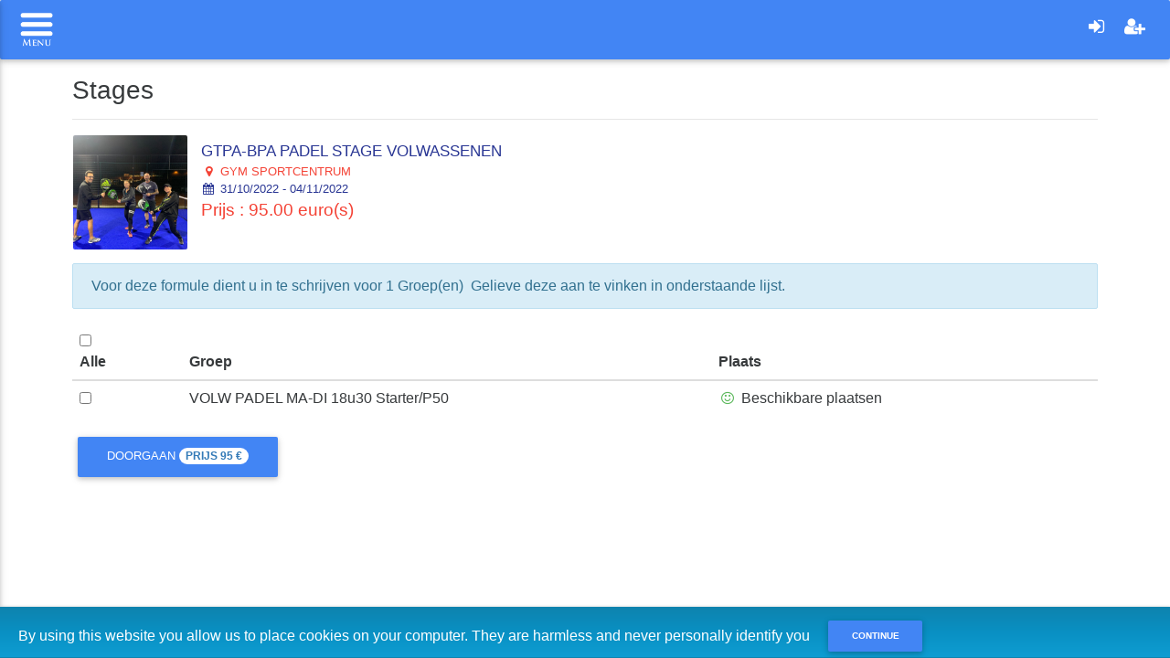

--- FILE ---
content_type: text/html
request_url: https://www.iclub.be/register.asp?action=dispatch&EvenementID=203997&ClubID=662&CategorieEvenement=Stages&MembreID=0&LG=NL&EvenementLieuID=639&FixedEvenementPeriodeID=0&FixedEvenementLieuID=0
body_size: 10562
content:

<!DOCTYPE html>
<html lang="fr">
	<head>
		<!-- Ixpertise development (c) 2003-2017 -->

<meta http-equiv="Content-Type" content="text/html; charset=ISO-8859-1">
<meta http-equiv="X-UA-Compatible" content="IE=edge">
<meta name="description" content="">
<meta name="author" content="">

<!-- Le favicon -->
<link rel="apple-touch-icon" sizes="57x57" href="/favicon/apple-icon-57x57.png">
<link rel="apple-touch-icon" sizes="60x60" href="/favicon/apple-icon-60x60.png">
<link rel="apple-touch-icon" sizes="72x72" href="/favicon/apple-icon-72x72.png">
<link rel="apple-touch-icon" sizes="76x76" href="/favicon/apple-icon-76x76.png">
<link rel="apple-touch-icon" sizes="114x114" href="/favicon/apple-icon-114x114.png">
<link rel="apple-touch-icon" sizes="120x120" href="/favicon/apple-icon-120x120.png">
<link rel="apple-touch-icon" sizes="144x144" href="/favicon/apple-icon-144x144.png">
<link rel="apple-touch-icon" sizes="152x152" href="/favicon/apple-icon-152x152.png">
<link rel="apple-touch-icon" sizes="180x180" href="/favicon/apple-icon-180x180.png">
<link rel="icon" type="image/png" sizes="192x192"  href="/favicon/android-icon-192x192.png">
<link rel="icon" type="image/png" sizes="32x32" href="/favicon/favicon-32x32.png">
<link rel="icon" type="image/png" sizes="96x96" href="/favicon/favicon-96x96.png">
<link rel="icon" type="image/png" sizes="16x16" href="/favicon/favicon-16x16.png">
<link rel="manifest" href="/favicon/manifest.json">
<meta name="msapplication-TileColor" content="#ffffff">
<meta name="msapplication-TileImage" content="/favicon/ms-icon-144x144.png">
<meta name="theme-color" content="#ffffff">

<title>MyiClub</title>

<!-- Cacher l'adress bar -->
<meta name="viewport" content="width=device-width, initial-scale=1.0, maximum-scale=1.0, user-scalable=1" />
<meta name="apple-mobile-web-app-capable" content="yes" />
<meta name="apple-mobile-web-app-status-bar-style" content="black-translucent" />

<!-- Bootstrap core CSS -->
<link href="//netdna.bootstrapcdn.com/bootstrap/3.3.5/css/bootstrap.min.css" rel="stylesheet">
<link href="//netdna.bootstrapcdn.com/font-awesome/4.7.0/css/font-awesome.min.css" rel="stylesheet">
<link rel="stylesheet" type="text/css" href="GDPR/ModalPassword_css.css">


<!-- Select picker -->
<link rel="stylesheet" href="/css/bootstrap-select.min.css">
<script src="/js/bootstrap-select.min.js"></script>

<!-- Custom styles for this widgets -->
<!--<link href="/offcanvas.css" rel="stylesheet">-->
<link href="/css/bootstrap-datetimepicker.min.css" rel="stylesheet">

<!-- Custom styles for MyiClub -->
<link href="myiclub.css?upd=1" rel="stylesheet">


<!--Fichier nécessaire pour le fonctionnement de MDB Bootstrap (menus)-->

<!-- Bootstrap core CSS -->
<link href="css/bootstrap.min_mdb.css" rel="stylesheet">

<!-- Material Design Bootstrap -->
<link href="css/mdb.css?upd=2" rel="stylesheet">

<!-- Your custom styles (optional) -->
<link href="css/style_mdb.css" rel="stylesheet">
<!--/Fichier nécessaire pour le fonctionnement de MDB Bootstrap (menus)-->

<link rel="stylesheet" type="text/css" href="/cookieBanner/cookieBar.css">


<style type="text/css">
/*
 * Style tweaks
 * --------------------------------------------------
 */
html,
body {
  overflow-x: hidden; /* Prevent scroll on narrow devices */
}

body {
  padding-top: 50px;
}

footer {
  padding: 30px 0;
}
.navbar-inverse {
    background-color: #4285F4;
    border-color: #0d47a1;
}
.navbar-inverse .navbar-brand {
    color: #FFF;
}
.navbar-inverse .navbar-text {
    color: #FFF;
}

.NomJoueur {
	font-size:16px;
}
.NomFamille {
	font-size:12px;
}

.badge-red {
	font-family:Arial, Helvetica, sans-serif;
    font-size: 11px;
    margin-left: -5px;
    margin-top: -10px;    
	background-color: #F00;
}
.bs-docs-sidenav > li > a {
	padding-left: 24px;
	background-color:#FFF;
}
.comment {
	color:#666;
}

a.fill-div {
    display: block;
    height: 100%;
    width: 100%;
    text-decoration: none;
}

a.fill-div2 {
  display: block;
  max-height:125px
  height:100%
}

a.fill-div:hoover {
	background-color:#FF0;}

.discussion {
	border-bottom:solid 1px #CCC;
	padding-bottom:5px;
}


/* Modification couleur du sidemenu et du menu bas de page
-------------------------------------------------- */
.bs-docs-sidenav > li > a {
    background-color: #f5f5f5;
}
.nav > li > a:focus, .nav > li > a:hover {
    text-decoration: none;
    background-color: #B3E5FC;
}
.navbar-bottom {
    /*background-color: #DDD;*/
    border-color: #CCC;
	font-size:12px;
}

.navbar-toggle {
    float: left;
    margin-left: 15px;
	margin-right: 0px;
}


/*
/*
 * Off Canvas
 * --------------------------------------------------
 */
@media screen and (max-width: 767px) {
  .row-offcanvas {
    position: relative;
    -webkit-transition: all .25s ease-out;
         -o-transition: all .25s ease-out;
            transition: all .25s ease-out;
  }

  .row-offcanvas-right {
    right: 0;
  }

  .row-offcanvas-left {
    left: 0;
  }

  .row-offcanvas-right
  .sidebar-offcanvas {
    right: -80%; /* 6 columns */
  }

  .row-offcanvas-left
  .sidebar-offcanvas {
    left: -80%; /* 6 columns */
  }

  .row-offcanvas-right.active {
    right: 80%; /* 6 columns */
  }

  .row-offcanvas-left.active {
    left: 80%; /* 6 columns */
  }

  .sidebar-offcanvas {
    position: absolute;
    top: 0;
    width: 80%; /* 6 columns */
  }
  .bs-docs-sidenav {
    margin: 10px 0 0 -2px;
}
}

</style>

<style type="text/css">

/* Landscape phones and down */
@media (max-width: 480px) {
.bs-docs-sidenav {
	display:inline;
}

.bs-docs-sidenav {
    margin: 10px 0 0 -2px;
}
}





    .btn-agenda {
        background: #AAA;
    }

    .solde {
        color:#F00;
        font-weight:bold;
    }

    .sidebar-nav {
        padding: 9px 0;
    }
    .DateSeance {
        background:#FFC;
        font-size:18px;
        color:#F93;
    }
    .header1 {
        background:#EEE;
        font-size:14px;
        color:#666;
    }

    .RowSeance{
        font-size:14px;
        color:#333;
    }

    .Confirmation{
        font-size:14px;
        color:#666;
    }
    .FromDate{
        font-size:14px;
        color:#F00;
        font-weight:bold
    }

    .BtnSearch{
        padding: 0.8rem;

    }

    .Paiements  {  
        width: 80px;
        height: 80px;
        border-radius: 80px;
        font-size: 17px;
        color: #fff;
        line-height: 80px;
        text-align: center;
        background: #2196F3;
    }
    #owl-demo {
        margin-top: 50px;
        padding-left:280px;
    }
    #owl-demo .item{
    margin: 10px;
    }
    #owl-demo .item img{
    display: block;
    width: 100%;
    height: auto;
    }
    
    .clearable{
    background: #fff url(images/close.gif) no-repeat right -27px center;
    
    }
    .clearable.x  { background-position: right 5px center; } /* (jQ) Show icon */
    .clearable.onX{ cursor: pointer; }              /* (jQ) hover cursor style */
    .clearable::-ms-clear {display: none; width:0; height:0;} /* Remove IE default X */

    .TableNormal td {
        padding: 3px;
    }
    

    .Highlighted a {
        background-color : Green !important;
        background-image :none !important;
        color: White !important;
        font-weight:bold !important;
        font-size: 12pt;
    }
    #calendar {
        max-width: 100%;
        margin: 0 auto;
        height:1000px;
    }
    .TableDispo {
	border-color:#0075f9;
	border-width: 1px;
	border-style:solid;
	font-size:12px;
	-webkit-border-radius: 6px;
	-moz-border-radius: 6px;
	border-radius: 6px;
    }

    .TableDispo td {
        padding: 2px;
        border-left-color:#0075f9;
        border-left-style:dashed;
        border-width:1px;
        text-align:center;
    }
    .HeaderDispo {
        background-color:#58a2f6;
        color:#FFF;
        font-size:12px;
        color:#e5effa;
    }

    .TableProf td {
        padding: 3px;
        padding-right: 25px;
    }

    .TableProf tr {
        border-color:#DDD;
        border-bottom-width: 1px;
        border-bottom-style:solid;
    }

    .TableProfHeader {
        font-weight:bold;
    }

    .TotalAPAyer {
        color:#F00;
        font-weight:bold;
        font-size: 25px;
    }
    .form-control-2 {
        height: 34px;
        padding: 6px 12px;
        font-size: 14px;
        line-height: 1.42857;
        color: #555;
        background-color: #FFF;
        background-image: none;
        border: 1px solid #CCC;
        border-radius: 4px;
        box-shadow: 0px 1px 1px rgba(0, 0, 0, 0.075) inset;
        transition: border-color 0.15s ease-in-out 0s, box-shadow 0.15s ease-in-out 0s;
    }    

    @media (min-width:769px){
    .table-responsive{overflow-x:scroll;}
    }




    .Highlighted a {
	background-color : Green !important;
	background-image :none !important;
	color: White !important;
	font-weight:bold !important;
	font-size: 12pt;
    }

    .ListeGroupe{
        height:400px;
        overflow:auto
        }

    .ListeGroupePanel{
        height:450px;
        }

    .ListeEleve{
        height:200px;
        overflow:auto
        }

    .ListeElevePanel{
        height:250px;
        }

    .greenColor{
        background-color: #90EE90;
    }
    .orangeColor{
        background-color: #FFA500;
    }
    .grayColor{
        background-color: #D3D3D3;
    }


    #ex1Slider .slider-selection {
        background: #BABABA;
    }

    .progress {

        height: 20px;
        border-radius: 4;
        box-shadow: none;
        background: #CCC;
        position: relative;
        display: block;
        width: 100%;
        overflow: hidden;
    margin-bottom: 0px;

    }

    .DescriptionFullCritere{
        color:#999;
        font-size:12px;
    }

    .GroupeCritere{
        color:#000;
        font-size:26px;
        background-color:#3F51B5;
        color:#FFF;
        padding:8px;
    }

    .TitreCritere{
        color:#000;
        font-size:22px;
    }

    .Critere{
        padding: 3px;
        border-bottom: solid 1px #CCC;
        margin-bottom: 10px;
    }

    }
    @media only screen and (max-width: 1024px) {

    input[type=checkbox] {
    transform: scale(1.5);
    }

    @media only screen and (max-width: 768px) {


    input[type=checkbox] {
    transform: scale(1.5);
    }


    input[type=checkbox] {
    width: 30px; height: 30px;
    -webkit-border-radius: 15px; -moz-border-radius: 15px; border-radius: 15px;
    border: 1px solid #bbb;
    }

    input[type=radio] {
    width: 20px; height: 20px;
    
    border: 1px solid #bbb;
    }

    body {
		font-family: "Lucida Grande",Helvetica,Arial,Verdana,sans-serif;
		font-size: 14px;
	}

	#calendar {
		max-width: 100%;
		margin: 0 auto;
	}

    .color-sample {
	display:inline-block;
	vertical-align:middle;
	width: 15px;
	height: 15px;
	background-color: #3a87ad;
	}

    .color-sample1 {
        display:inline-block;
        vertical-align:middle;
        width: 15px;
        height: 15px;
        background-color: #FFE040;
    }

    .color-sample2 {
        display:inline-block;
        vertical-align:middle;
        width: 15px;
        height: 15px;
        background-color: #F00;
    }

    .color-sample3 {
        display:inline-block;
        vertical-align:middle;
        width: 15px;
        height: 15px;
        background-color: #459c45;
    }
    
    #ex1Slider .slider-selection {
		//background: #BABABA;
	}



</style>

<style>
 /* AFT 
 Couleur principale : 7b161a
 Couleur secondaire : #c0504d
 Couleur info : c0504d
 Couleur success : #f19f55
 */
:root {
  --packageaft-color1: #006186;
  --packageaft-color2: #E84E24;
  --packageaft-color3: #E84E24;
  --packageaft-color4: #36ACC0;
  --packageaft-color5: #DDDE33;
  --packageaft-color6: #20A078;
  --packageaft-color7: #F4ACBC;
  --packageaft-color8: #F39875;
  --packageaftpadel-color1: #00508A;
  --packageaftpadel-color2: #638CC1;
  --packageaftpadel-color3: #638CC1;
  --packageaftpadel-color4: #f19f55;
}

</style> 
		<script src="//ajax.googleapis.com/ajax/libs/jquery/1.11.0/jquery.min.js"></script> 
		

		<link href="datepicker/css/bootstrap-datepicker.min.css" rel="stylesheet">
		<link href="myiclub.css" rel="stylesheet">

		<script language="JavaScript">
			<!--
			function SetAction(f,val) {
				f.action.value = val;
				f.submit();
			}

			function SetSexe(f) {
				if (f.Titre.options[f.Titre.selectedIndex].text == 'Mr') {f.Sexe.selectedIndex = 1}
				if (f.Titre.options[f.Titre.selectedIndex].text == 'Mme') {f.Sexe.selectedIndex = 2}
				if (f.Titre.options[f.Titre.selectedIndex].text == 'Mlle') {f.Sexe.selectedIndex = 2}
			}
			//-->
		</script>
		
		<style>
			.ImageIcone {
			height: 100%;
			width:100%;
				-webkit-border-radius: 17px;
				-moz-border-radius: 17px;
				border-radius: 17px;
				border: solid 1px #CCC;
			}

			.divIcone {
			padding: 5px;
			}

			.IconeTitre {
					text-align:center;
					font-size:18px;
					display:block;
			}

			.IconeSousTitre {
					text-align:center;
					font-size:12px;
					display:block;
			}

		</style>

		<!-- iClub Cards -->
		<link href="css/iclub-cards.css" rel="stylesheet">

		<!-- Important Owl stylesheet -->
		<link rel="stylesheet" href="https://cdnjs.cloudflare.com/ajax/libs/owl-carousel/1.3.3/owl.carousel.min.css">
		
		<!-- Default Theme -->
		<link rel="stylesheet" href="https://cdnjs.cloudflare.com/ajax/libs/owl-carousel/1.3.3/owl.theme.min.css">
		


		
	</head>


	<!--Détermine le thcme du Myiclub-->
	<body class="fixed-sn blue-skin">
		<!--/Détermine le thcme du Myiclub-->
		<script>
			window.fbAsyncInit = function() {
				FB.init({
				appId      : '497552647064932',
				xfbml      : true,
				version    : 'v2.3'
				});
			};

			(function(d, s, id){
				var js, fjs = d.getElementsByTagName(s)[0];
				if (d.getElementById(id)) {return;}
				js = d.createElement(s); js.id = id;
				js.src = "//connect.facebook.net/en_US/sdk.js";
				fjs.parentNode.insertBefore(js, fjs);
			}(document, 'script', 'facebook-jssdk'));
		</script>

		



		<header>
			

<!-- Sidebar navigation -->
    <ul id="slide-out" class="side-nav fixed custom-scrollbar"  style="z-index:1330">
        <!-- Logo -->
        <li style="background-color:#BBDEFB">
            <div class="user-box">
                <img src="https://www.iclub.be/images/upload/662-logo-01.png" class="media-object" align="bottom" style="max-width: 180px;" /> 
                <p class="user text-center" style="color:#2196F3">GTPA</p>
            </div>
        </li>
        <!--/. Logo -->

        <!-- Side navigation links -->
        <li>
            <ul id="side-menu" class="collapsible collapsible-accordion">

			<li><a class="waves-effect " href="register.asp?action2=Home&ClubID=662&LG=NL"><i class="fa fa-home"></i>  Onthaal</a></li><li><a class="waves-effect " href="register.asp?ClubID=662&action=Search&CategorieEvenement=Stages&LG=NL"><i class="fa fa-cubes"></i> Stages</a></li><li><a class="waves-effect " href="register.asp?ClubID=662&action=Search&CategorieEvenement=Cours&LG=NL"><i class="fa fa-cubes"></i> Lessen</a></li>
            
            
			<li><a href="myiclub.asp?ClubID=662&LG=NL&"><i class="fa fa-sign-in"></i>  Inloggen</a></li>
			<li><a href="myiclub2.asp?ClubID=662&LG=NL&"><i class="icon-edit"></i> <i class="fa fa-user-plus"></i> Nieuw account</a></li>

            </ul>
        </li>
        <!-- 
        <li>
        	<br />
        </li>
        <li>
            <div style="text-align:center;" class="user-box">
                
            </div>
        </li>
         
         <li>
            <div style="text-align:center;" class="user-box">
                 - 
            </div>
        </li>
         <li>
            <div style="text-align:center;" class="user-box">
                
            </div>
        </li>
        <li>
            <div style="text-align:center;" class="user-box">
                
            </div>
        </li>
        <li>
        	<input type="hidden" value="" id="X"/>
            <input type="hidden" value="" id="Y"/>
        	<div  id="map" style="color:#000000;width:260px;height:240px;margin-left:10px;margin-top:45px;margin-bottom:10px;margin-right:10px"></div>
        </li>
        -->
        <!--/. Side navigation links -->
    </ul>
<!--/. Sidebar navigation -->
<!--
<script>
var _GPSX = "";
var _GPSY = "";
var _NomClub = "GTPA";
var _Adresse = ", "

function initMap() {
  var club = new google.maps.LatLng(_GPSY, _GPSX);

  var map = new google.maps.Map(document.getElementById('map'), {
    center: club,
    zoom: 15
  });

  var coordInfoWindow = new google.maps.InfoWindow();
  coordInfoWindow.setContent(createInfoWindowContent(club, map.getZoom()));
  coordInfoWindow.setPosition(club);
  coordInfoWindow.open(map);

  map.addListener('zoom_changed', function() {
    coordInfoWindow.setContent(createInfoWindowContent(club, map.getZoom()));
    coordInfoWindow.open(map);
  });
}

var TILE_SIZE = 256;

function createInfoWindowContent(latLng, zoom) {

  return [
    _NomClub,
	_Adresse,
    
  ].join('<br>');
}

// The mapping between latitude, longitude and pixels is defined by the web
// mercator projection.

    </script>
    <script async defer
         src="https://maps.googleapis.com/maps/api/js?key=AIzaSyCu_vL7UVbBKvOHdr852WULjplG8oU0Wv4&signed_in=true&callback=initMap">
    </script>
-->
<!--Navbar-->
<nav class="navbar navbar-fixed-top scrolling-navbar double-nav">
    <!-- SideNav slide-out button -->
    <div  class="pull-left">
        
		<a href="#" data-activates="slide-out" class="button-collapse"><img src="/images/Bars.png" height="40px"></a>
    	
	</div>

    <!-- Breadcrumb-->
    <div style="padding-top:10px" class="pull-left">
        
    </div>
    <ul class="nav navbar-nav pull-right">
        <li class="nav-item ">
			<a class="nav-link" type="button" aria-haspopup="true" aria-expanded="false" href="myiclub.asp?ClubID=662" class="navbar-text navbar-right"><i class="fa fa-sign-in fa-lg"></i></a>
        </li>
        <li class="nav-item ">
        
            <a class="nav-link" type="button" aria-haspopup="true" aria-expanded="false" href="myiclub2.asp?ClubID=662&LG=NL&" class="navbar-text navbar-right"><i class="fa fa-user-plus fa-lg"></i></a>
        
        </li>
    </ul>
</nav>
<!--/.Navbar-->
                                                                    
		</header>
		<main class="">
			<div class="container-fluid wrap"> 
				
					<h3 class="hidden-xs">Stages</h3>
					<span class="hidden-xs"><hr></span>
					
      <script language="JavaScript">
	<!--
	function check2(f)
	{
		var Total = 0;
		if(f.G158512.checked == true) {Total = Total + 1;}
		if(Total !== 1)
		{
			alert('Aantal groepen niet correct');
			return(false);
		}
		return(true);
		
	}
	//-->
	</script>
	
<a class="pull-left" href="#">
<div class="TableFormule"> 
    <div class="media DivFormule"> 
        <img src="https://www.iclub.be/images/Galleries/../upload/662/gallery/1246727678.jpg" class="media-object PhotoFormule" align="absmiddle"/>
        <div class="media-body"><a class="fill-div" href="#">
            <table width="100%" height="55">
            <tr>
            <td valign="center" class="Formule">
            <span class="CardLigne TitreFormule">GTPA-BPA PADEL STAGE VOLWASSENEN</span><br><span class="CardLigne location-formule"><i class="fa fa-map-marker fa-fw"></i> GYM SPORTCENTRUM</span><br><span class="CardLigne periode-formule"><i class="fa fa-calendar fa-fw"></i> 31/10/2022 - 04/11/2022</span><br><span class="CardLigne prix-formule">Prijs : 95.00 euro(s)</span><br>
            
            </td>
            </tr>
            </table>
             </a>

        </div>
    </div>
    
</div>
</a>
    <form name="form1" method="Post" action="myiclub.asp" onSubmit="return(check2(this));">
    <div class="alert alert-info">Voor deze formule dient u in te schrijven voor&nbsp;1&nbsp;Groep(en) &nbsp;Gelieve deze aan te vinken in onderstaande lijst.
</div>

    

        <div class="table-responsive">
        <table class="table">
        <thead>
        <tr>
        <th style="width:120px"><input type="checkbox" onclick="checkUncheckAllCours(this,'G');"><br>Alle</th>
        <th>Groep</th>
        <th>Plaats</th>
        
        <th>&nbsp;</th>
        </tr>
        </thead>
	
            <tr>
				<td><input type="checkbox" name="G158512" id="G_158512"   value="OUI"  class="inputCheckbox"   ></td>
				<td>
					VOLW PADEL MA-DI 18u30 Starter/P50
				</td>
				<td><i class="fa fa-smile-o text-success fa-fw"></i>&nbsp;Beschikbare plaatsen&nbsp;</td>
				
					<input type="hidden" id="suppGroupe_158512" value="0">
	  			

				<td align="right">
					
				&nbsp;
				</td>
            </tr>
        
        </table>
        
    
	</div>
    
        <input type="hidden" name="action" value="login">
        <button name="Submit3" type="submit" class="btn btn-primary hidden-xs">Doorgaan&nbsp;<span class="badge badge-secondary">  Prijs <span id="totalPrice"> 95 </span> <span> &euro; </span> </span> </button>
        <button name="Submit3" type="submit" class="btn btn-primary btn-block visible-xs">Doorgaan <span class="badge badge-secondary"> <span id="totalPriceXs"> 95 </span> <span> &euro; </span> </span></button>
        <input type="hidden" name="ClubID" value="662">	   
        <input type="hidden" name="EvenementPeriodeID" value="10846">
	    <input type="hidden" name="EvenementID" value="203997">
        <input type="hidden" name="EvenementLieuID" value="639">
        <input type="hidden" name="CategorieEvenement" value="Stages">
        <input type="hidden" name="FixedEvenementLieuID" value="0">
        <input type="hidden" name="FixedEvenementPeriodeID" value="0">
        <input type="hidden" name="From" value="register3">
        <input type="hidden" name="LG" value="NL">
        <input type="hidden" name="LG2" value="NL">
		<input type="hidden" name="PrixSupplement" id="PrixSupplement" value="">
      </form>
    <script>
		function checkUncheckAllCours(theElement,FieldName) {
			var theForm = theElement.form, z = 0, FieldLength = FieldName.length ;
			for(z=0; z<theForm.length;z++){
				//alert(theForm[z].name.substr(0,5));
				if(theForm[z].type == 'checkbox' && theForm[z].name != 'checkall' && theForm[z].name.substr(0,FieldLength) == FieldName ){
					theForm[z].checked = theElement.checked;
				}
			}
			UpdatePrice();
		}

		var coursCollection=document.getElementsByClassName("inputCheckbox");
		
		for (i=0;i<coursCollection.length;i++) {
			coursCollection[i].addEventListener("change",UpdatePrice);
		}

		function UpdatePrice(){
			totalValue=0;
			basePrice=95;
			for (i=0;i<coursCollection.length;i++) {
				selectedElementvalue=coursCollection[i].getAttribute('id')
				splitSelectedElement=selectedElementvalue.split('_');
				idConcerned=splitSelectedElement[1];
				elementSuppCours=document.getElementById("suppGroupe_" + idConcerned);
				console.log(elementSuppCours);
				valueSuppCours=parseInt(elementSuppCours.getAttribute('value'));
				if ( coursCollection[i].checked ) {
					totalValue=totalValue + valueSuppCours;
				}
			}
			basePrice=basePrice + totalValue
			
			document.getElementById("totalPrice").innerHTML = basePrice;
			document.getElementById("totalPriceXs").innerHTML = basePrice;
			document.getElementById("PrixSupplement").value = basePrice;

		}
					
        // Fonction pour basculer la classe "selected" lorsque la carte est cliquée
        function toggleSelection(event) {
			
			event.target.closest('.card-selectable').classList.toggle('selected');
			classEl=event.target.closest('.card-selectable').getAttribute('class');
			idEl=event.target.closest('.card-selectable').getAttribute('for');
			if ( classEl == 'card-selectable selected' || classEl == 'card-selectable moreinfo selected' ) {
				document.getElementById(idEl).checked = true;
				document.getElementById('item_' + idEl).style.display="none";
				document.getElementById('item2_'+idEl).style.display="";
			} else {
				document.getElementById(idEl).checked = false;
				document.getElementById('item_'+idEl).style.display="";
				document.getElementById('item2_'+idEl).style.display="none";
			}
			UpdatePrice();
        }

        
    </script>
   			<!--/row--> 
    		</div>
    	<!--/.col-xs-12.col-sm-9-->
  		</main>
  		<!--/row-->
 		


<div style="" class="cookie-message ui-widget blue">
	By using this website you allow us to place cookies on your computer. They are harmless and never personally identify you
    &nbsp;&nbsp;&nbsp;
</div>

	 
		<!--/.container--> 


<script defer src="https://cdnjs.cloudflare.com/ajax/libs/owl-carousel/1.3.3/owl.carousel.js"></script>


<!-- Le javascript
    ================================================== --> 
<!-- Placed at the end of the document so the pages load faster --> 
<script>
	$(document).ready(function() {
	$("#owl-demo").owlCarousel({
		items:10,
		autoPlay: 3000, //Set AutoPlay to 3 seconds
		itemsDesktop : [1199,3],
		itemsDesktopSmall : [979,3]
	});
	});
</script>
<script src="//netdna.bootstrapcdn.com/bootstrap/3.1.1/js/bootstrap.min.js"></script> 
<script src="js/bootstrap-datepicker.js"></script> 
<!-- Common javascript --> 

<script src="https://code.jquery.com/ui/1.12.1/jquery-ui.min.js" integrity="sha256-VazP97ZCwtekAsvgPBSUwPFKdrwD3unUfSGVYrahUqU=" crossorigin="anonymous"></script>
<script src="https://cdnjs.cloudflare.com/ajax/libs/tether/1.4.0/js/tether.min.js"></script>
<script type="text/javascript" src="/js/bootstrap-datetimepicker.min.js"></script> 

  <script src="/cookieBanner/jquery.cookieBar.js"></script>


<script>

$(document).ready(function () {
  $('[data-toggle="offcanvas"]').click(function () {
    $('.row-offcanvas').toggleClass('active');
  });
});

function SetAction(f,val) {
	f.action.value = val
}
</script>

<script>
    
jQuery( document ).ready(function( $ ) {
    $('.cookie-message').cookieBar();
});


$("#navigation").load("components/navigation.html");
</script>


<!-- MDB core JavaScript -->
<script type="text/javascript" src="js/mdb.min.js"></script>
<script type="text/javascript" defer src="cookieBanner_v4/cookieBar.js"></script>

<script>
    // Sidenav Initialization
    $(".button-collapse").sideNav();
</script>

<script>
	$('#myModalQuest').modal('show')
</script>



<!-- Ixpertise Development sprl (c) 2003-2021 -->

<script>
const myBtn = document.getElementById("paiementPV");

if (myBtn !== null) {
  myBtn.addEventListener("click", disabledButton);

  function disabledButton() {
    myBtn.disabled = true;
    myBtn.style.opacity='0.5';
  }
}
</script>

<!-- Bulle info -->
<script>
// Fill modal with content from link href
$("#myHelpModal").on("show.bs.modal", function(e) {
	var link = $(e.relatedTarget);
	$(this).find(".modal-body").load(link.attr("href"));
});

function GetHelpPage(pid) {
	var urlpage = "AjaxGetHelp.asp?ID=" + pid;
	$("#myHelpModal").find(".modal-body").load(urlpage);
}
</script> 
<script>
	$(function () {
		$('#datetimepicker1').datetimepicker();
		$('#datetimepicker2').datetimepicker();
	});
	$(function(){
		$('#dp3').datepicker({format: 'dd/mm/yyyy'});
		$('#dp4').datepicker({format: 'dd/mm/yyyy'});
		$('#dp2').datepicker();
		$('#dp5').datepicker({todayHighlight: true, autoclose: true, format: 'dd/mm/yyyy'});
	});

	$('.InfoLink').tooltip();

	var winWidth = $(window).width();
	//console.log("winWidth . " + winWidth + " - " + $("a[calendar=calendar]").attr("href"));
	if (winWidth < 1000){
		$( "a[calendar=calendar]" ).each(function( index ) {
  			$(this).attr("href",$(this).attr("href") + "&mode_resa=mobile");
		});
		//$("a[calendar=calendar]").attr("href",$("a[calendar=calendar]").attr("href") + "&mode_resa=mobile")
	}	
</script>

<!-- Include js plugin -->
<script>
	

</script>



<script src="datepicker/js/bootstrap-datepicker.min.js"></script>
<script src="datepicker/locales/bootstrap-datepicker.fr.min.js" charset="UTF-8"></script>
<script src="datepicker/locales/bootstrap-datepicker.nl.min.js" charset="UTF-8"></script>
<script src="datepicker/locales/bootstrap-datepicker.nl-BE.min.js" charset="UTF-8"></script>
<script>

	$('#datepicker').datepicker({
			format: "dd/mm/yyyy",
			language: "fr",
			daysOfWeekHighlighted: "0,6"
		});
		$('#datepicker').on('changeDate', function() {
		$('#my_hidden_input').val(
			$('#datepicker').datepicker('getFormattedDate')
		);
		$( "#formdate" ).submit();
	});



</script>

<!-- Ixpertise development (c) 2003-2018 -->
</body>
</html>


--- FILE ---
content_type: text/css
request_url: https://www.iclub.be/css/bootstrap-select.min.css
body_size: 2645
content:
/*!
 * Bootstrap-select v1.13.9 (https://developer.snapappointments.com/bootstrap-select)
 *
 * Copyright 2012-2019 SnapAppointments, LLC
 * Licensed under MIT (https://github.com/snapappointments/bootstrap-select/blob/master/LICENSE)
*/.bootstrap-select>select.bs-select-hidden,
select.bs-select-hidden,
select.selectpicker {
	display: none!important
}

.bootstrap-select {
	width: 220px\0;
	vertical-align: middle;
    border: 1px solid #ccc;
}

.bootstrap-select>.dropdown-toggle {
	position: relative;
	width: 100%;
	text-align: right;
	white-space: nowrap;
	display: -webkit-inline-box;
	display: -webkit-inline-flex;
	display: -ms-inline-flexbox;
	display: inline-flex;
	-webkit-box-align: center;
	-webkit-align-items: center;
	-ms-flex-align: center;
	align-items: center;
	-webkit-box-pack: justify;
	-webkit-justify-content: space-between;
	-ms-flex-pack: justify;
	justify-content: space-between
}

.bootstrap-select>.dropdown-toggle:after {
	margin-top: -1px
}

.bootstrap-select>.dropdown-toggle.bs-placeholder,
.bootstrap-select>.dropdown-toggle.bs-placeholder:active,
.bootstrap-select>.dropdown-toggle.bs-placeholder:focus,
.bootstrap-select>.dropdown-toggle.bs-placeholder:hover {
	color: #999
}

.bootstrap-select>.dropdown-toggle.bs-placeholder.btn-danger,
.bootstrap-select>.dropdown-toggle.bs-placeholder.btn-danger:active,
.bootstrap-select>.dropdown-toggle.bs-placeholder.btn-danger:focus,
.bootstrap-select>.dropdown-toggle.bs-placeholder.btn-danger:hover,
.bootstrap-select>.dropdown-toggle.bs-placeholder.btn-dark,
.bootstrap-select>.dropdown-toggle.bs-placeholder.btn-dark:active,
.bootstrap-select>.dropdown-toggle.bs-placeholder.btn-dark:focus,
.bootstrap-select>.dropdown-toggle.bs-placeholder.btn-dark:hover,
.bootstrap-select>.dropdown-toggle.bs-placeholder.btn-info,
.bootstrap-select>.dropdown-toggle.bs-placeholder.btn-info:active,
.bootstrap-select>.dropdown-toggle.bs-placeholder.btn-info:focus,
.bootstrap-select>.dropdown-toggle.bs-placeholder.btn-info:hover,
.bootstrap-select>.dropdown-toggle.bs-placeholder.btn-primary,
.bootstrap-select>.dropdown-toggle.bs-placeholder.btn-primary:active,
.bootstrap-select>.dropdown-toggle.bs-placeholder.btn-primary:focus,
.bootstrap-select>.dropdown-toggle.bs-placeholder.btn-primary:hover,
.bootstrap-select>.dropdown-toggle.bs-placeholder.btn-secondary,
.bootstrap-select>.dropdown-toggle.bs-placeholder.btn-secondary:active,
.bootstrap-select>.dropdown-toggle.bs-placeholder.btn-secondary:focus,
.bootstrap-select>.dropdown-toggle.bs-placeholder.btn-secondary:hover,
.bootstrap-select>.dropdown-toggle.bs-placeholder.btn-success,
.bootstrap-select>.dropdown-toggle.bs-placeholder.btn-success:active,
.bootstrap-select>.dropdown-toggle.bs-placeholder.btn-success:focus,
.bootstrap-select>.dropdown-toggle.bs-placeholder.btn-success:hover {
	color: rgba(0, 0, 0, .5)
}

.bootstrap-select>select {
	position: absolute!important;
	bottom: 0;
	left: 50%;
	display: block!important;
	width: .5px!important;
	height: 100%!important;
	padding: 0!important;
	opacity: 0!important;
	border: none;
	z-index: 0!important
}

.bootstrap-select>select.mobile-device {
	top: 0;
	left: 0;
	display: block!important;
	width: 100%!important;
	z-index: 2!important
}

.bootstrap-select.is-invalid .dropdown-toggle,
.error .bootstrap-select .dropdown-toggle,
.has-error .bootstrap-select .dropdown-toggle,
.was-validated .bootstrap-select .selectpicker:invalid+.dropdown-toggle {
	border-color: #b94a48
}

.bootstrap-select.is-valid .dropdown-toggle,
.was-validated .bootstrap-select .selectpicker:valid+.dropdown-toggle {
	border-color: #28a745
}

.bootstrap-select.fit-width {
	width: auto!important
}

.bootstrap-select:not([class*=col-]):not([class*=form-control]):not(.input-group-btn) {
	width: 220px
}

.bootstrap-select .dropdown-toggle:focus,
.bootstrap-select>select.mobile-device:focus+.dropdown-toggle {
	outline: thin dotted #333!important;
	outline: 5px auto -webkit-focus-ring-color!important;
	outline-offset: -2px
}

.bootstrap-select.form-control {
	margin-bottom: 0;
	padding: 0;
	border: none
}

:not(.input-group)>.bootstrap-select.form-control:not([class*=col-]) {
	width: 100%
}

.bootstrap-select.form-control.input-group-btn {
	float: none;

	z-index: auto
}

.form-inline .bootstrap-select,
.form-inline .bootstrap-select.form-control:not([class*=col-]) {
	width: auto
}

.bootstrap-select:not(.input-group-btn),
.bootstrap-select[class*=col-] {
	float: none;
	display: inline-block;
	margin-left: 0
}

.bootstrap-select.dropdown-menu-right,
.bootstrap-select[class*=col-].dropdown-menu-right,
.row .bootstrap-select[class*=col-].dropdown-menu-right {
	float: right
}

.form-group .bootstrap-select,
.form-horizontal .bootstrap-select,
.form-inline .bootstrap-select {
	margin-bottom: 0
}

.form-group-lg .bootstrap-select.form-control,
.form-group-sm .bootstrap-select.form-control {
	padding: 0
}

.form-group-lg .bootstrap-select.form-control .dropdown-toggle,
.form-group-sm .bootstrap-select.form-control .dropdown-toggle {
	height: 100%;
	font-size: inherit;
	line-height: inherit;
	border-radius: inherit
}

.bootstrap-select.form-control-lg .dropdown-toggle,
.bootstrap-select.form-control-sm .dropdown-toggle {
	font-size: inherit;
	line-height: inherit;
	border-radius: inherit
}

.bootstrap-select.form-control-sm .dropdown-toggle {
	padding: .25rem .5rem
}

.bootstrap-select.form-control-lg .dropdown-toggle {
	padding: .5rem 1rem
}

.form-inline .bootstrap-select .form-control {
	width: 100%
}

.bootstrap-select.disabled,
.bootstrap-select>.disabled {
	cursor: not-allowed
}

.bootstrap-select.disabled:focus,
.bootstrap-select>.disabled:focus {
	outline: 0!important
}

.bootstrap-select.bs-container {
	position: absolute;
	top: 0;
	left: 0;
	height: 0!important;
	padding: 0!important
}

.bootstrap-select.bs-container .dropdown-menu {
	z-index: 1060
}

.bootstrap-select .dropdown-toggle .filter-option {
	position: static;
	top: 0;
	left: 0;
	float: left;
	height: 100%;
	width: 100%;
	text-align: left;
	overflow: hidden;
	-webkit-box-flex: 0;
	-webkit-flex: 0 1 auto;
	-ms-flex: 0 1 auto;
	flex: 0 1 auto
}

.bs3.bootstrap-select .dropdown-toggle .filter-option {
	padding-right: inherit
}

.input-group .bs3-has-addon.bootstrap-select .dropdown-toggle .filter-option {
	position: absolute;
	padding-top: inherit;
	padding-bottom: inherit;
	padding-left: inherit;
	float: none
}

.input-group .bs3-has-addon.bootstrap-select .dropdown-toggle .filter-option .filter-option-inner {
	padding-right: inherit
}

.bootstrap-select .dropdown-toggle .filter-option-inner-inner {
	overflow: hidden
}

.bootstrap-select .dropdown-toggle .filter-expand {
	width: 0!important;
	float: left;
	opacity: 0!important;
	overflow: hidden
}

.bootstrap-select .dropdown-toggle .caret {
	position: absolute;
	top: 50%;
	right: 12px;
	margin-top: -2px;
	vertical-align: middle
}

.input-group .bootstrap-select.form-control .dropdown-toggle {
	border-radius: inherit
}

.bootstrap-select[class*=col-] .dropdown-toggle {
	width: 100%
}

.bootstrap-select .dropdown-menu {
	min-width: 100%;
	-webkit-box-sizing: border-box;
	-moz-box-sizing: border-box;
	box-sizing: border-box
}

.bootstrap-select .dropdown-menu>.inner:focus {
	outline: 0!important
}

.bootstrap-select .dropdown-menu.inner {
	position: static;
	float: none;
	border: 0;
	padding: 0;
	margin: 0;
	border-radius: 0;
	-webkit-box-shadow: none;
	box-shadow: none
}

.bootstrap-select .dropdown-menu li {
	position: relative
}

.bootstrap-select .dropdown-menu li.active small {
	color: rgba(255, 255, 255, .5)!important
}

.bootstrap-select .dropdown-menu li.disabled a {
	cursor: not-allowed
}

.bootstrap-select .dropdown-menu li a {
	cursor: pointer;
	-webkit-user-select: none;
	-moz-user-select: none;
	-ms-user-select: none;
	user-select: none
}

.bootstrap-select .dropdown-menu li a.opt {
	position: relative;
	padding-left: 2.25em
}

.bootstrap-select .dropdown-menu li a span.check-mark {
	display: none
}

.bootstrap-select .dropdown-menu li a span.text {
	display: inline-block
}

.bootstrap-select .dropdown-menu li small {
	padding-left: .5em
}

.bootstrap-select .dropdown-menu .notify {
	position: absolute;
	bottom: 5px;
	width: 96%;
	margin: 0 2%;
	min-height: 26px;
	padding: 3px 5px;
	background: #f5f5f5;
	border: 1px solid #e3e3e3;
	-webkit-box-shadow: inset 0 1px 1px rgba(0, 0, 0, .05);
	box-shadow: inset 0 1px 1px rgba(0, 0, 0, .05);
	pointer-events: none;
	opacity: .9;
	-webkit-box-sizing: border-box;
	-moz-box-sizing: border-box;
	box-sizing: border-box
}

.bootstrap-select .no-results {
	padding: 3px;
	background: #f5f5f5;
	margin: 0 5px;
	white-space: nowrap
}

.bootstrap-select.fit-width .dropdown-toggle .filter-option {
	position: static;
	display: inline;
	padding: 0;
	width: auto
}

.bootstrap-select.fit-width .dropdown-toggle .filter-option-inner,
.bootstrap-select.fit-width .dropdown-toggle .filter-option-inner-inner {
	display: inline
}

.bootstrap-select.fit-width .dropdown-toggle .bs-caret:before {
	content: '\00a0'
}

.bootstrap-select.fit-width .dropdown-toggle .caret {
	position: static;
	top: auto;
	margin-top: -1px
}

.bootstrap-select.show-tick .dropdown-menu .selected span.check-mark {
	position: absolute;
	display: inline-block;
	right: 15px;
	top: 5px
}

.bootstrap-select.show-tick .dropdown-menu li a span.text {
	margin-right: 34px
}

.bootstrap-select .bs-ok-default:after {
	content: '';
	display: block;
	width: .5em;
	height: 1em;
	border-style: solid;
	border-width: 0 .26em .26em 0;
	-webkit-transform: rotate(45deg);
	-ms-transform: rotate(45deg);
	-o-transform: rotate(45deg);
	transform: rotate(45deg)
}

.bootstrap-select.show-menu-arrow.open>.dropdown-toggle,
.bootstrap-select.show-menu-arrow.show>.dropdown-toggle {
	z-index: 1061
}

.bootstrap-select.show-menu-arrow .dropdown-toggle .filter-option:before {
	content: '';
	border-left: 7px solid transparent;
	border-right: 7px solid transparent;
	border-bottom: 7px solid rgba(204, 204, 204, .2);
	position: absolute;
	bottom: -4px;
	left: 9px;
	display: none
}

.bootstrap-select.show-menu-arrow .dropdown-toggle .filter-option:after {
	content: '';
	border-left: 6px solid transparent;
	border-right: 6px solid transparent;
	border-bottom: 6px solid #fff;
	position: absolute;
	bottom: -4px;
	left: 10px;
	display: none
}

.bootstrap-select.show-menu-arrow.dropup .dropdown-toggle .filter-option:before {
	bottom: auto;
	top: -4px;
	border-top: 7px solid rgba(204, 204, 204, .2);
	border-bottom: 0
}

.bootstrap-select.show-menu-arrow.dropup .dropdown-toggle .filter-option:after {
	bottom: auto;
	top: -4px;
	border-top: 6px solid #fff;
	border-bottom: 0
}

.bootstrap-select.show-menu-arrow.pull-right .dropdown-toggle .filter-option:before {
	right: 12px;
	left: auto
}

.bootstrap-select.show-menu-arrow.pull-right .dropdown-toggle .filter-option:after {
	right: 13px;
	left: auto
}

.bootstrap-select.show-menu-arrow.open>.dropdown-toggle .filter-option:after,
.bootstrap-select.show-menu-arrow.open>.dropdown-toggle .filter-option:before,
.bootstrap-select.show-menu-arrow.show>.dropdown-toggle .filter-option:after,
.bootstrap-select.show-menu-arrow.show>.dropdown-toggle .filter-option:before {
	display: block
}

.bs-actionsbox,
.bs-donebutton,
.bs-searchbox {
	padding: 4px 8px
}

.bs-actionsbox {
	width: 100%;
	-webkit-box-sizing: border-box;
	-moz-box-sizing: border-box;
	box-sizing: border-box
}

.bs-actionsbox .btn-group button {
	width: 50%
}

.bs-donebutton {
	float: left;
	width: 100%;
	-webkit-box-sizing: border-box;
	-moz-box-sizing: border-box;
	box-sizing: border-box
}

.bs-donebutton .btn-group button {
	width: 100%
}

.bs-searchbox+.bs-actionsbox {
	padding: 0 8px 4px
}

.bs-searchbox .form-control {
	margin-bottom: 0;
	width: 100%;
	float: none
}
.bootstrap-select .dropdown-toggle{
	height: calc(100% + 10px);
}